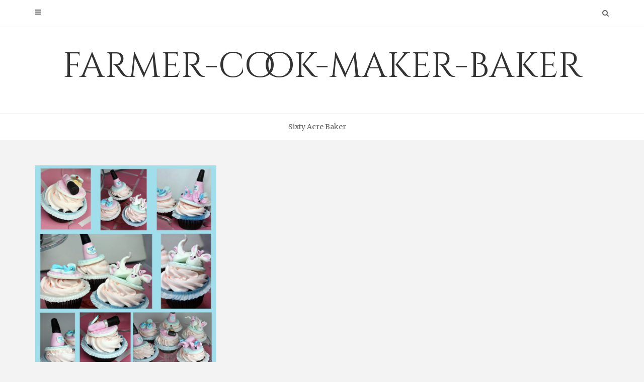

--- FILE ---
content_type: text/html; charset=UTF-8
request_url: https://www.sixtyacrebaker.com/tag/spa-party/
body_size: 8482
content:
<!DOCTYPE html>
<html lang="en-US">
<head>
   
<meta http-equiv="Content-Type" content="text/html; charset=UTF-8" />
<meta name="viewport" content="width=device-width, initial-scale=1.0, maximum-scale=1.2, user-scalable=yes" />

<title>spa party &#8211; farmer-cook-maker-baker</title>
<meta name='robots' content='max-image-preview:large' />
	<style>img:is([sizes="auto" i], [sizes^="auto," i]) { contain-intrinsic-size: 3000px 1500px }</style>
	<link rel='dns-prefetch' href='//assets.pinterest.com' />
<link rel='dns-prefetch' href='//fonts.googleapis.com' />
<link rel="alternate" type="application/rss+xml" title="farmer-cook-maker-baker &raquo; Feed" href="https://www.sixtyacrebaker.com/feed/" />
<link rel="alternate" type="application/rss+xml" title="farmer-cook-maker-baker &raquo; Comments Feed" href="https://www.sixtyacrebaker.com/comments/feed/" />
<link rel="alternate" type="application/rss+xml" title="farmer-cook-maker-baker &raquo; spa party Tag Feed" href="https://www.sixtyacrebaker.com/tag/spa-party/feed/" />
<script type="text/javascript">
/* <![CDATA[ */
window._wpemojiSettings = {"baseUrl":"https:\/\/s.w.org\/images\/core\/emoji\/16.0.1\/72x72\/","ext":".png","svgUrl":"https:\/\/s.w.org\/images\/core\/emoji\/16.0.1\/svg\/","svgExt":".svg","source":{"concatemoji":"https:\/\/www.sixtyacrebaker.com\/wp-includes\/js\/wp-emoji-release.min.js?ver=6.8.2"}};
/*! This file is auto-generated */
!function(s,n){var o,i,e;function c(e){try{var t={supportTests:e,timestamp:(new Date).valueOf()};sessionStorage.setItem(o,JSON.stringify(t))}catch(e){}}function p(e,t,n){e.clearRect(0,0,e.canvas.width,e.canvas.height),e.fillText(t,0,0);var t=new Uint32Array(e.getImageData(0,0,e.canvas.width,e.canvas.height).data),a=(e.clearRect(0,0,e.canvas.width,e.canvas.height),e.fillText(n,0,0),new Uint32Array(e.getImageData(0,0,e.canvas.width,e.canvas.height).data));return t.every(function(e,t){return e===a[t]})}function u(e,t){e.clearRect(0,0,e.canvas.width,e.canvas.height),e.fillText(t,0,0);for(var n=e.getImageData(16,16,1,1),a=0;a<n.data.length;a++)if(0!==n.data[a])return!1;return!0}function f(e,t,n,a){switch(t){case"flag":return n(e,"\ud83c\udff3\ufe0f\u200d\u26a7\ufe0f","\ud83c\udff3\ufe0f\u200b\u26a7\ufe0f")?!1:!n(e,"\ud83c\udde8\ud83c\uddf6","\ud83c\udde8\u200b\ud83c\uddf6")&&!n(e,"\ud83c\udff4\udb40\udc67\udb40\udc62\udb40\udc65\udb40\udc6e\udb40\udc67\udb40\udc7f","\ud83c\udff4\u200b\udb40\udc67\u200b\udb40\udc62\u200b\udb40\udc65\u200b\udb40\udc6e\u200b\udb40\udc67\u200b\udb40\udc7f");case"emoji":return!a(e,"\ud83e\udedf")}return!1}function g(e,t,n,a){var r="undefined"!=typeof WorkerGlobalScope&&self instanceof WorkerGlobalScope?new OffscreenCanvas(300,150):s.createElement("canvas"),o=r.getContext("2d",{willReadFrequently:!0}),i=(o.textBaseline="top",o.font="600 32px Arial",{});return e.forEach(function(e){i[e]=t(o,e,n,a)}),i}function t(e){var t=s.createElement("script");t.src=e,t.defer=!0,s.head.appendChild(t)}"undefined"!=typeof Promise&&(o="wpEmojiSettingsSupports",i=["flag","emoji"],n.supports={everything:!0,everythingExceptFlag:!0},e=new Promise(function(e){s.addEventListener("DOMContentLoaded",e,{once:!0})}),new Promise(function(t){var n=function(){try{var e=JSON.parse(sessionStorage.getItem(o));if("object"==typeof e&&"number"==typeof e.timestamp&&(new Date).valueOf()<e.timestamp+604800&&"object"==typeof e.supportTests)return e.supportTests}catch(e){}return null}();if(!n){if("undefined"!=typeof Worker&&"undefined"!=typeof OffscreenCanvas&&"undefined"!=typeof URL&&URL.createObjectURL&&"undefined"!=typeof Blob)try{var e="postMessage("+g.toString()+"("+[JSON.stringify(i),f.toString(),p.toString(),u.toString()].join(",")+"));",a=new Blob([e],{type:"text/javascript"}),r=new Worker(URL.createObjectURL(a),{name:"wpTestEmojiSupports"});return void(r.onmessage=function(e){c(n=e.data),r.terminate(),t(n)})}catch(e){}c(n=g(i,f,p,u))}t(n)}).then(function(e){for(var t in e)n.supports[t]=e[t],n.supports.everything=n.supports.everything&&n.supports[t],"flag"!==t&&(n.supports.everythingExceptFlag=n.supports.everythingExceptFlag&&n.supports[t]);n.supports.everythingExceptFlag=n.supports.everythingExceptFlag&&!n.supports.flag,n.DOMReady=!1,n.readyCallback=function(){n.DOMReady=!0}}).then(function(){return e}).then(function(){var e;n.supports.everything||(n.readyCallback(),(e=n.source||{}).concatemoji?t(e.concatemoji):e.wpemoji&&e.twemoji&&(t(e.twemoji),t(e.wpemoji)))}))}((window,document),window._wpemojiSettings);
/* ]]> */
</script>
<style id='wp-emoji-styles-inline-css' type='text/css'>

	img.wp-smiley, img.emoji {
		display: inline !important;
		border: none !important;
		box-shadow: none !important;
		height: 1em !important;
		width: 1em !important;
		margin: 0 0.07em !important;
		vertical-align: -0.1em !important;
		background: none !important;
		padding: 0 !important;
	}
</style>
<link rel='stylesheet' id='wp-block-library-css' href='https://www.sixtyacrebaker.com/wp-includes/css/dist/block-library/style.min.css?ver=6.8.2' type='text/css' media='all' />
<style id='classic-theme-styles-inline-css' type='text/css'>
/*! This file is auto-generated */
.wp-block-button__link{color:#fff;background-color:#32373c;border-radius:9999px;box-shadow:none;text-decoration:none;padding:calc(.667em + 2px) calc(1.333em + 2px);font-size:1.125em}.wp-block-file__button{background:#32373c;color:#fff;text-decoration:none}
</style>
<link rel='stylesheet' id='wpzoom-rcb-block-style-css-css' href='https://www.sixtyacrebaker.com/wp-content/plugins/recipe-card-blocks-by-wpzoom/dist/blocks.style.build.css?ver=3.4.13' type='text/css' media='all' />
<link rel='stylesheet' id='wpzoom-rcb-block-icon-fonts-css-css' href='https://www.sixtyacrebaker.com/wp-content/plugins/recipe-card-blocks-by-wpzoom/dist/assets/css/icon-fonts.build.css?ver=3.4.13' type='text/css' media='all' />
<style id='global-styles-inline-css' type='text/css'>
:root{--wp--preset--aspect-ratio--square: 1;--wp--preset--aspect-ratio--4-3: 4/3;--wp--preset--aspect-ratio--3-4: 3/4;--wp--preset--aspect-ratio--3-2: 3/2;--wp--preset--aspect-ratio--2-3: 2/3;--wp--preset--aspect-ratio--16-9: 16/9;--wp--preset--aspect-ratio--9-16: 9/16;--wp--preset--color--black: #000000;--wp--preset--color--cyan-bluish-gray: #abb8c3;--wp--preset--color--white: #ffffff;--wp--preset--color--pale-pink: #f78da7;--wp--preset--color--vivid-red: #cf2e2e;--wp--preset--color--luminous-vivid-orange: #ff6900;--wp--preset--color--luminous-vivid-amber: #fcb900;--wp--preset--color--light-green-cyan: #7bdcb5;--wp--preset--color--vivid-green-cyan: #00d084;--wp--preset--color--pale-cyan-blue: #8ed1fc;--wp--preset--color--vivid-cyan-blue: #0693e3;--wp--preset--color--vivid-purple: #9b51e0;--wp--preset--gradient--vivid-cyan-blue-to-vivid-purple: linear-gradient(135deg,rgba(6,147,227,1) 0%,rgb(155,81,224) 100%);--wp--preset--gradient--light-green-cyan-to-vivid-green-cyan: linear-gradient(135deg,rgb(122,220,180) 0%,rgb(0,208,130) 100%);--wp--preset--gradient--luminous-vivid-amber-to-luminous-vivid-orange: linear-gradient(135deg,rgba(252,185,0,1) 0%,rgba(255,105,0,1) 100%);--wp--preset--gradient--luminous-vivid-orange-to-vivid-red: linear-gradient(135deg,rgba(255,105,0,1) 0%,rgb(207,46,46) 100%);--wp--preset--gradient--very-light-gray-to-cyan-bluish-gray: linear-gradient(135deg,rgb(238,238,238) 0%,rgb(169,184,195) 100%);--wp--preset--gradient--cool-to-warm-spectrum: linear-gradient(135deg,rgb(74,234,220) 0%,rgb(151,120,209) 20%,rgb(207,42,186) 40%,rgb(238,44,130) 60%,rgb(251,105,98) 80%,rgb(254,248,76) 100%);--wp--preset--gradient--blush-light-purple: linear-gradient(135deg,rgb(255,206,236) 0%,rgb(152,150,240) 100%);--wp--preset--gradient--blush-bordeaux: linear-gradient(135deg,rgb(254,205,165) 0%,rgb(254,45,45) 50%,rgb(107,0,62) 100%);--wp--preset--gradient--luminous-dusk: linear-gradient(135deg,rgb(255,203,112) 0%,rgb(199,81,192) 50%,rgb(65,88,208) 100%);--wp--preset--gradient--pale-ocean: linear-gradient(135deg,rgb(255,245,203) 0%,rgb(182,227,212) 50%,rgb(51,167,181) 100%);--wp--preset--gradient--electric-grass: linear-gradient(135deg,rgb(202,248,128) 0%,rgb(113,206,126) 100%);--wp--preset--gradient--midnight: linear-gradient(135deg,rgb(2,3,129) 0%,rgb(40,116,252) 100%);--wp--preset--font-size--small: 13px;--wp--preset--font-size--medium: 20px;--wp--preset--font-size--large: 36px;--wp--preset--font-size--x-large: 42px;--wp--preset--spacing--20: 0.44rem;--wp--preset--spacing--30: 0.67rem;--wp--preset--spacing--40: 1rem;--wp--preset--spacing--50: 1.5rem;--wp--preset--spacing--60: 2.25rem;--wp--preset--spacing--70: 3.38rem;--wp--preset--spacing--80: 5.06rem;--wp--preset--shadow--natural: 6px 6px 9px rgba(0, 0, 0, 0.2);--wp--preset--shadow--deep: 12px 12px 50px rgba(0, 0, 0, 0.4);--wp--preset--shadow--sharp: 6px 6px 0px rgba(0, 0, 0, 0.2);--wp--preset--shadow--outlined: 6px 6px 0px -3px rgba(255, 255, 255, 1), 6px 6px rgba(0, 0, 0, 1);--wp--preset--shadow--crisp: 6px 6px 0px rgba(0, 0, 0, 1);}:where(.is-layout-flex){gap: 0.5em;}:where(.is-layout-grid){gap: 0.5em;}body .is-layout-flex{display: flex;}.is-layout-flex{flex-wrap: wrap;align-items: center;}.is-layout-flex > :is(*, div){margin: 0;}body .is-layout-grid{display: grid;}.is-layout-grid > :is(*, div){margin: 0;}:where(.wp-block-columns.is-layout-flex){gap: 2em;}:where(.wp-block-columns.is-layout-grid){gap: 2em;}:where(.wp-block-post-template.is-layout-flex){gap: 1.25em;}:where(.wp-block-post-template.is-layout-grid){gap: 1.25em;}.has-black-color{color: var(--wp--preset--color--black) !important;}.has-cyan-bluish-gray-color{color: var(--wp--preset--color--cyan-bluish-gray) !important;}.has-white-color{color: var(--wp--preset--color--white) !important;}.has-pale-pink-color{color: var(--wp--preset--color--pale-pink) !important;}.has-vivid-red-color{color: var(--wp--preset--color--vivid-red) !important;}.has-luminous-vivid-orange-color{color: var(--wp--preset--color--luminous-vivid-orange) !important;}.has-luminous-vivid-amber-color{color: var(--wp--preset--color--luminous-vivid-amber) !important;}.has-light-green-cyan-color{color: var(--wp--preset--color--light-green-cyan) !important;}.has-vivid-green-cyan-color{color: var(--wp--preset--color--vivid-green-cyan) !important;}.has-pale-cyan-blue-color{color: var(--wp--preset--color--pale-cyan-blue) !important;}.has-vivid-cyan-blue-color{color: var(--wp--preset--color--vivid-cyan-blue) !important;}.has-vivid-purple-color{color: var(--wp--preset--color--vivid-purple) !important;}.has-black-background-color{background-color: var(--wp--preset--color--black) !important;}.has-cyan-bluish-gray-background-color{background-color: var(--wp--preset--color--cyan-bluish-gray) !important;}.has-white-background-color{background-color: var(--wp--preset--color--white) !important;}.has-pale-pink-background-color{background-color: var(--wp--preset--color--pale-pink) !important;}.has-vivid-red-background-color{background-color: var(--wp--preset--color--vivid-red) !important;}.has-luminous-vivid-orange-background-color{background-color: var(--wp--preset--color--luminous-vivid-orange) !important;}.has-luminous-vivid-amber-background-color{background-color: var(--wp--preset--color--luminous-vivid-amber) !important;}.has-light-green-cyan-background-color{background-color: var(--wp--preset--color--light-green-cyan) !important;}.has-vivid-green-cyan-background-color{background-color: var(--wp--preset--color--vivid-green-cyan) !important;}.has-pale-cyan-blue-background-color{background-color: var(--wp--preset--color--pale-cyan-blue) !important;}.has-vivid-cyan-blue-background-color{background-color: var(--wp--preset--color--vivid-cyan-blue) !important;}.has-vivid-purple-background-color{background-color: var(--wp--preset--color--vivid-purple) !important;}.has-black-border-color{border-color: var(--wp--preset--color--black) !important;}.has-cyan-bluish-gray-border-color{border-color: var(--wp--preset--color--cyan-bluish-gray) !important;}.has-white-border-color{border-color: var(--wp--preset--color--white) !important;}.has-pale-pink-border-color{border-color: var(--wp--preset--color--pale-pink) !important;}.has-vivid-red-border-color{border-color: var(--wp--preset--color--vivid-red) !important;}.has-luminous-vivid-orange-border-color{border-color: var(--wp--preset--color--luminous-vivid-orange) !important;}.has-luminous-vivid-amber-border-color{border-color: var(--wp--preset--color--luminous-vivid-amber) !important;}.has-light-green-cyan-border-color{border-color: var(--wp--preset--color--light-green-cyan) !important;}.has-vivid-green-cyan-border-color{border-color: var(--wp--preset--color--vivid-green-cyan) !important;}.has-pale-cyan-blue-border-color{border-color: var(--wp--preset--color--pale-cyan-blue) !important;}.has-vivid-cyan-blue-border-color{border-color: var(--wp--preset--color--vivid-cyan-blue) !important;}.has-vivid-purple-border-color{border-color: var(--wp--preset--color--vivid-purple) !important;}.has-vivid-cyan-blue-to-vivid-purple-gradient-background{background: var(--wp--preset--gradient--vivid-cyan-blue-to-vivid-purple) !important;}.has-light-green-cyan-to-vivid-green-cyan-gradient-background{background: var(--wp--preset--gradient--light-green-cyan-to-vivid-green-cyan) !important;}.has-luminous-vivid-amber-to-luminous-vivid-orange-gradient-background{background: var(--wp--preset--gradient--luminous-vivid-amber-to-luminous-vivid-orange) !important;}.has-luminous-vivid-orange-to-vivid-red-gradient-background{background: var(--wp--preset--gradient--luminous-vivid-orange-to-vivid-red) !important;}.has-very-light-gray-to-cyan-bluish-gray-gradient-background{background: var(--wp--preset--gradient--very-light-gray-to-cyan-bluish-gray) !important;}.has-cool-to-warm-spectrum-gradient-background{background: var(--wp--preset--gradient--cool-to-warm-spectrum) !important;}.has-blush-light-purple-gradient-background{background: var(--wp--preset--gradient--blush-light-purple) !important;}.has-blush-bordeaux-gradient-background{background: var(--wp--preset--gradient--blush-bordeaux) !important;}.has-luminous-dusk-gradient-background{background: var(--wp--preset--gradient--luminous-dusk) !important;}.has-pale-ocean-gradient-background{background: var(--wp--preset--gradient--pale-ocean) !important;}.has-electric-grass-gradient-background{background: var(--wp--preset--gradient--electric-grass) !important;}.has-midnight-gradient-background{background: var(--wp--preset--gradient--midnight) !important;}.has-small-font-size{font-size: var(--wp--preset--font-size--small) !important;}.has-medium-font-size{font-size: var(--wp--preset--font-size--medium) !important;}.has-large-font-size{font-size: var(--wp--preset--font-size--large) !important;}.has-x-large-font-size{font-size: var(--wp--preset--font-size--x-large) !important;}
:where(.wp-block-post-template.is-layout-flex){gap: 1.25em;}:where(.wp-block-post-template.is-layout-grid){gap: 1.25em;}
:where(.wp-block-columns.is-layout-flex){gap: 2em;}:where(.wp-block-columns.is-layout-grid){gap: 2em;}
:root :where(.wp-block-pullquote){font-size: 1.5em;line-height: 1.6;}
</style>
<link rel='stylesheet' id='avventura-ek-skillbar-css' href='https://www.sixtyacrebaker.com/wp-content/plugins/avventura-essential-kit/assets/css/skillbar.css' type='text/css' media='all' />
<link rel='stylesheet' id='avventura-ek-style-css' href='https://www.sixtyacrebaker.com/wp-content/plugins/avventura-essential-kit/assets/css/style.css' type='text/css' media='all' />
<link rel='stylesheet' id='chatbox_manager_style-css' href='https://www.sixtyacrebaker.com/wp-content/plugins/wa-chatbox-manager/assets/css/style.css' type='text/css' media='all' />
<link rel='stylesheet' id='wip_woocarousel_lite_slick.css-css' href='https://www.sixtyacrebaker.com/wp-content/plugins/wip-woocarousel-lite/assets/css/slick.css' type='text/css' media='all' />
<link rel='stylesheet' id='wip_woocarousel_lite_style.css-css' href='https://www.sixtyacrebaker.com/wp-content/plugins/wip-woocarousel-lite/assets/css/woocarousel.css' type='text/css' media='all' />
<link rel='stylesheet' id='wp-components-css' href='https://www.sixtyacrebaker.com/wp-includes/css/dist/components/style.min.css?ver=6.8.2' type='text/css' media='all' />
<link rel='stylesheet' id='godaddy-styles-css' href='https://www.sixtyacrebaker.com/wp-content/mu-plugins/vendor/wpex/godaddy-launch/includes/Dependencies/GoDaddy/Styles/build/latest.css?ver=2.0.2' type='text/css' media='all' />
<link rel='stylesheet' id='avventura-style-css' href='https://www.sixtyacrebaker.com/wp-content/themes/avventura/style.css?ver=6.8.2' type='text/css' media='all' />
<link rel='stylesheet' id='dashicons-css' href='https://www.sixtyacrebaker.com/wp-includes/css/dashicons.min.css?ver=6.8.2' type='text/css' media='all' />
<link rel='stylesheet' id='google-fonts-css' href='https://fonts.googleapis.com/css?family=Merriweather%3A300%2C300italic%2C400%2C400italic%2C700%2C700italic%2C900%2C900italic%7CCinzel+Decorative%3A400%2C700%2C900%7CPlayfair+Display%3A400%2C400italic%2C700%2C700italic%2C900%2C900italic&#038;subset=latin%2Clatin-ext&#038;ver=1.0.0' type='text/css' media='all' />
<link rel='stylesheet' id='bootstrap-css' href='https://www.sixtyacrebaker.com/wp-content/themes/avventura/assets/css/bootstrap.css?ver=3.3.7' type='text/css' media='all' />
<link rel='stylesheet' id='font-awesome-css' href='https://www.sixtyacrebaker.com/wp-content/themes/avventura/assets/css/font-awesome.css?ver=4.7.0' type='text/css' media='all' />
<link rel='stylesheet' id='prettyPhoto-css' href='https://www.sixtyacrebaker.com/wp-content/themes/avventura/assets/css/prettyPhoto.css?ver=3.1.4' type='text/css' media='all' />
<link rel='stylesheet' id='slick-css' href='https://www.sixtyacrebaker.com/wp-content/themes/avventura/assets/css/slick.css?ver=1.8.0' type='text/css' media='all' />
<link rel='stylesheet' id='avventura-template-css' href='https://www.sixtyacrebaker.com/wp-content/themes/avventura/assets/css/avventura-template.css?ver=1.0.0' type='text/css' media='all' />
<style id='avventura-template-inline-css' type='text/css'>

				::selection {
					background-color: #cebab1;}
				::-moz-selection {
					background-color: #cebab1;}
				#sidebar .tagcloud a, 
				#footer_widgets .tagcloud a {
					background-color: #cebab1;}
				span.button,
				.post-article span.button,
				.wpcf7-form input[type=submit] ,
				.contact-form input[type=submit] ,
				.searchform input[type=submit] ,
				.comment-form input[type=submit] {
					border-color: #cebab1;}
				span.button,
				.post-article span.button,
				.wpcf7-form input[type=submit] ,
				.contact-form input[type=submit] ,
				.searchform input[type=submit] ,
				.comment-form input[type=submit] {
					color: #cebab1;}
				#back-to-top span.open,
				#back-to-top span:hover,
				.post-container .link a:hover,
				.post-container .quote:hover,
				.post .pin-container,
				#sidebar .tagcloud a:hover, 
				#footer_widgets .tagcloud a:hover,
				.social-buttons a:hover,
				.wp-pagenavi a:hover, 
				.avventura-pagination span,
				.avventura-pagination a span:hover,
				.wp-pagenavi span.current,
				.post-article .wp-pagenavi a:hover,
				.slick-slideshow .slick-arrow:hover ,
				.slick-slideshow .slick-arrow:active ,
				.slick-slideshow .slick-arrow:focus,
				.skills .filter li:hover,
				.skills .filter li.active,
				.auth-cover {
					background-color: #c6b4a9;}
				span.button:hover ,
				.post-article span.button:hover,
				.wpcf7-form input[type=submit]:hover ,
				.contact-form input[type=submit]:hover ,
				.searchform input[type=submit]:hover ,
				.comment-form input[type=submit]:hover {
					border-color: #c6b4a9;}
				a:hover ,
				a:active ,
				a:focus,
				span.button:hover ,
				.title a span:hover,
				.post-article span.button:hover,
				.post-article a span.nobutton:hover,
				#logo a:hover,
				nav#mainmenu ul li a:hover,
				nav#mainmenu li:hover > a,
				nav#mainmenu ul li.current-menu-item > a, 
				nav#mainmenu ul li.current_page_item > a, 
				nav#mainmenu ul li.current-menu-parent > a, 
				nav#mainmenu ul li.current_page_ancestor > a, 
				nav#mainmenu ul li.current-menu-ancestor > a,
				nav#mobilemenu ul li a:hover,
				nav#mobilemenu li:hover > a,
				nav#mobilemenu ul li a:hover,
				nav#mobilemenu li:hover > a,
				nav#mobilemenu ul li.current-menu-item > a, 
				nav#mobilemenu ul li.current_page_item > a, 
				nav#mobilemenu ul li.current-menu-parent > a, 
				nav#mobilemenu ul li.current_page_ancestor > a, 
				nav#mobilemenu ul li.current-menu-ancestor > a,
				.post-article a:hover,
				.post-article a:active,
				.post-article a:focus ,
				.sidebar-area a:hover,
				.sidebar-area a:active,
				.sidebar-area a:focus ,
				#scroll-sidebar a:hover,
				#scroll-sidebar a:active,
				#scroll-sidebar a:focus ,
				#footer a:hover,
				#footer a:active,
				#footer a:focus ,
				#footer_widgets a:hover,
				#footer_widgets a:active,
				#footer_widgets a:focus,
				.wpcf7-form input[type=submit]:hover ,
				.contact-form input[type=submit]:hover ,
				.searchform input[type=submit]:hover ,
				.comment-form input[type=submit]:hover,
				#footer_widgets ul.widget-category li:hover,
				#footer_widgets ul.widget-category li a:hover,
				#header-wrapper #header i:hover,
				.filterable-grid h4.title a:hover,
				.tabs li a:hover, 
				.tabs li.ui-tabs-active a, 
				.tabs li.ui-state-active a,
				.toggle_container h5.element:hover,
				.toggle_container h5.inactive,
				.toggle_container h5.inactive:hover,
				nav#widgetmenu li a:hover,
				nav#widgetmenu li:hover > a ,
				nav#widgetmenu li.current-menu-item > a, 
				nav#widgetmenu li.current-menu-ancestor > a { 
					color: #c6b4a9;}
</style>
<link rel='stylesheet' id='avventura-woocommerce-css' href='https://www.sixtyacrebaker.com/wp-content/themes/avventura/assets/css/avventura-woocommerce.css?ver=1.0.0' type='text/css' media='all' />
<style id='avventura-woocommerce-inline-css' type='text/css'>

				.header-cart a span,
				.woocommerce .widget_price_filter .ui-slider .ui-slider-range,
				.woocommerce .widget_price_filter .ui-slider .ui-slider-handle {
					background-color: #cebab1;}
				.woocommerce-product-search input[type=submit],
				.woocommerce #respond input#submit.alt, 
				.woocommerce a.button.alt, 
				.woocommerce button.button.alt, 
				.woocommerce input.button.alt,
				.woocommerce a.button,
				.woocommerce #respond input#submit, 
				.woocommerce button.button, 
				.woocommerce input.button,
				.woocommerce input.button#place_order,
				.woocommerce .wc-proceed-to-checkout input {
					border-color: #cebab1;}
				.woocommerce-product-search input[type=submit],
				.woocommerce #respond input#submit.alt, 
				.woocommerce a.button.alt, 
				.woocommerce button.button.alt, 
				.woocommerce input.button.alt,
				.woocommerce a.button,
				.woocommerce #respond input#submit, 
				.woocommerce button.button, 
				.woocommerce input.button,
				.woocommerce input.button#place_order,
				.woocommerce .wc-proceed-to-checkout input,
				#header-wrapper.light #header .header-cart-widget .buttons a.button {
					color: #cebab1;}
				.woocommerce nav.woocommerce-pagination ul li span.current,
				.woocommerce nav.woocommerce-pagination ul li a:focus, 
				.woocommerce nav.woocommerce-pagination ul li a:hover {
					background-color: #c6b4a9;}
				.woocommerce-product-search input[type=submit]:hover,
				.woocommerce #respond input#submit.alt:hover, 
				.woocommerce a.button.alt:hover, 
				.woocommerce button.button.alt:hover, 
				.woocommerce input.button.alt:hover,
				.woocommerce a.button:hover,
				.woocommerce a.add_to_cart_button:hover,
				.woocommerce .woocommerce-message a.button:hover ,
				.woocommerce #respond input#submit:hover, 
				.woocommerce a.button:hover, 
				.woocommerce button.button:hover, 
				.woocommerce input.button:hover,
				.woocommerce .wc-proceed-to-checkout input:hover,
				#header-wrapper.light #header .header-cart-widget .buttons a.button:hover ,
				#header-wrapper.dark #header .header-cart-widget .buttons a.button:hover {
					border-color: #c6b4a9;}
				.woocommerce-product-search input[type=submit]:hover,
				.woocommerce-account .woocommerce-MyAccount-navigation ul li.is-active,
				.woocommerce-account .woocommerce-MyAccount-navigation ul li a:hover,
				.woocommerce-account .woocommerce-MyAccount-navigation ul li.is-active a,
				.woocommerce .star-rating:before,
				.star-rating span,
				.woocommerce p.stars,
				.woocommerce p.stars a,
				.woocommerce p.stars:hover a,
				.woocommerce div.product .woocommerce-tabs ul.tabs li.active ,
				.woocommerce div.product .woocommerce-tabs ul.tabs li a:hover,
				.woocommerce #respond input#submit.alt:hover, 
				.woocommerce a.button.alt:hover, 
				.woocommerce button.button.alt:hover, 
				.woocommerce input.button.alt:hover,
				.woocommerce a.button:hover,
				.woocommerce a.add_to_cart_button:hover,
				.woocommerce .woocommerce-message a.button:hover ,
				.woocommerce #respond input#submit:hover, 
				.woocommerce a.button:hover, 
				.woocommerce button.button:hover, 
				.woocommerce input.button:hover,
				.woocommerce .wc-proceed-to-checkout input:hover,
				body.archive.woocommerce .product-category h3:hover,
				body.archive.woocommerce .product-category h3:active,
				body.archive.woocommerce .product-category h3:focus,
				#header-wrapper.light #header .header-cart-widget a:hover,
				#header-wrapper.light #header .header-cart-widget .buttons a:hover,
				#header-wrapper.dark #header .header-cart-widget a:hover,
				#header-wrapper.dark #header .header-cart-widget .buttons a:hover { 
					color: #c6b4a9;}
</style>
<script type="text/javascript" src="https://www.sixtyacrebaker.com/wp-includes/js/jquery/jquery.min.js?ver=3.7.1" id="jquery-core-js"></script>
<script type="text/javascript" src="https://www.sixtyacrebaker.com/wp-includes/js/jquery/jquery-migrate.min.js?ver=3.4.1" id="jquery-migrate-js"></script>
<!--[if IE 8]>
<script type="text/javascript" src="https://www.sixtyacrebaker.com/wp-content/themes/avventura/assets/scripts/html5shiv.js?ver=3.7.3" id="avventura-html5shiv-js"></script>
<![endif]-->
<!--[if IE 8]>
<script type="text/javascript" src="https://www.sixtyacrebaker.com/wp-content/themes/avventura/assets/scripts/selectivizr.js?ver=1.0.3b" id="avventura-selectivizr-js"></script>
<![endif]-->
<link rel="https://api.w.org/" href="https://www.sixtyacrebaker.com/wp-json/" /><link rel="alternate" title="JSON" type="application/json" href="https://www.sixtyacrebaker.com/wp-json/wp/v2/tags/485" /><link rel="EditURI" type="application/rsd+xml" title="RSD" href="https://www.sixtyacrebaker.com/xmlrpc.php?rsd" />
<meta name="generator" content="WordPress 6.8.2" />
<style type="text/css">
			.wpsdc-drop-cap {
				float : left;				
				padding : 0.25em 0.05em 0.25em 0;				
				font-size : 5em;
				line-height : 0.4em;}
		</style><link rel="icon" href="https://www.sixtyacrebaker.com/wp-content/uploads/2019/01/cropped-siteicon-1-32x32.png" sizes="32x32" />
<link rel="icon" href="https://www.sixtyacrebaker.com/wp-content/uploads/2019/01/cropped-siteicon-1-192x192.png" sizes="192x192" />
<link rel="apple-touch-icon" href="https://www.sixtyacrebaker.com/wp-content/uploads/2019/01/cropped-siteicon-1-180x180.png" />
<meta name="msapplication-TileImage" content="https://www.sixtyacrebaker.com/wp-content/uploads/2019/01/cropped-siteicon-1-270x270.png" />

</head>

<body class="archive tag tag-spa-party tag-485 wp-theme-avventura">


        <div id="sidebar-wrapper">
            
            <div id="scroll-sidebar" class="clearfix">
				
                <div class="mobile-navigation"><i class="fa fa-times open"></i></div>	
				
                <div class="mobilemenu-box">
					<nav id="mobilemenu"><false class="menu"><ul>
<li class="page_item page-item-1733"><a href="https://www.sixtyacrebaker.com/sixty-acre-baker/">Sixty Acre Baker</a></li>
</ul></false>
</nav> 
				</div>
                
                    
		<div class="sidebar-area">
                    
		<div id="block-17" class="post-article  widget_block">
<blockquote class="wp-block-quote is-layout-flow wp-block-quote-is-layout-flow">
<p></p>
</blockquote>
</div><div id="block-16" class="post-article  widget_block widget_text">
<p></p>
</div>                        
		</div>
            
	                
            </div>
        
        </div>
        
        
<div id="overlay-body"></div>
<div id="wrapper">
				
	<header id="header-wrapper" class="light" >
	
		<div id="header">
                        
			<div class="container">
                        
				<div class="row">
                                    
					<div class="col-md-12" >

						<div class="mobile-navigation"><i class="fa fa-bars"></i></div>
                    
						
		<div class="header-search"> 
			<div class="search-form">
    <form role="search" method="get" id="header-searchform" action="https://www.sixtyacrebaker.com/">
		<input type="text" placeholder="Type here &amp; click enter." name="s" id="header-s" autocomplete="off" />
    </form>
    <i class="fa fa-times searchform-close-button"></i>

</div>
			<i class="fa fa-search" aria-hidden="true"></i>
		</div>
            
		<div class="clear"></div>

                    
					</div>
            
				</div>
                            
			</div>
                                    
		</div>

        <div id="logo-wrapper">
    
            <div class="container">
                                
                <div class="row">
                                            
                    <div class="col-md-12" >
                                                
                        <div id="logo">
                        
                            <a href="https://www.sixtyacrebaker.com/" title="farmer-cook-maker-baker">farmer-cook-maker-baker<span></span></a>                    
                        </div>
                                            
                    </div>
                                        
                </div>
                                    
            </div>
        
        </div>
        
        <div id="menu-wrapper">
    
            <div class="container">
                                
                <div class="row">
                                            
                    <div class="col-md-12">
        
                        <nav id="mainmenu" >
                        
                            <false class="menu"><ul>
<li class="page_item page-item-1733"><a href="https://www.sixtyacrebaker.com/sixty-acre-baker/">Sixty Acre Baker</a></li>
</ul></false>
                                                
                        </nav> 
                        
                    </div>
                                            
                </div>
                                        
			</div>
                                    
		</div>
        
	</header><div class="container">
	
    
        <div class="row masonry" id="masonry">
                
			           
                <div id="post-585" class="post-585 post type-post status-publish format-standard has-post-thumbnail hentry category-sweets-and-preserves tag-bunny-slippers tag-celebrate tag-fashion tag-fondant tag-fun-toppers tag-pastel tag-spa-party post-container masonry-item col-md-4">
            
                    			
		<div class="pin-container ">
					
			<img width="534" height="600" src="https://www.sixtyacrebaker.com/wp-content/uploads/2014/10/spa-party.jpg" class="attachment-avventura_blog_thumbnail size-avventura_blog_thumbnail wp-post-image" alt="" decoding="async" srcset="https://www.sixtyacrebaker.com/wp-content/uploads/2014/10/spa-party.jpg 890w, https://www.sixtyacrebaker.com/wp-content/uploads/2014/10/spa-party-267x300.jpg 267w, https://www.sixtyacrebaker.com/wp-content/uploads/2014/10/spa-party-768x863.jpg 768w" sizes="(max-width: 534px) 100vw, 534px" /><span class="post-icon dashicons dashicons-edit"></span>                    
		</div>
			
	    
        <div class="post-article">
        
            <span class="entry-category"><a href="https://www.sixtyacrebaker.com/category/sweets-and-preserves/" rel="category tag">SWEETS &amp; PRESERVES</a></span><h3 class="title page-title"><a href="https://www.sixtyacrebaker.com/2011/02/spa-party-cupcakes/"><span>Spa Party Cupcakes</span></a></h3><span class="entry-date">On February 17, 2011 by <a href="https://www.sixtyacrebaker.com/author/sixtyacrebaker/" title="Posts by sixtyacrebaker" rel="author">sixtyacrebaker</a></span>
<p class="has-drop-cap"><span class="dropcap">M</span>y niece Julia turns 12 this month. She asked if I would make cupcakes with lots of fondant <em>apparently, she loves it</em>, in a spa-sleepover theme. She chose blue and pink as her colors.<br>I made the fondant toppers the day before baking the cupcakes, and let them sit at room temperature overnight. So the &#8220;trinkets&#8221; would stand out nicely, I made a circular piece to use as a base. Coupled with the mounds of frosting, these were truly fit for a girl&#8217;s night in.</p>



<p>&lt;strong&lt;*note, i used duff goldman black fondant and it worked well&#8211;i liked the texture a lot. it is important to warm it in the microwave a bit before working with it. i didn&#8217;t use dg white, as it is &#8220;buttercream&#8221; flavored, not the flavor my niece loves. for the white and colored pieces i used satin ice brand tinted with gel food color.<br>I am not compensated for endorsing or mentioning either brand.</p>
        
        </div>

	            
                </div>
        
			                
        </div>
		

</div>    <footer id="footer">
    
    	
			<div id="footer_widgets">
				
                <div class="container sidebar-area">
                
                    <div class="row">
                    
                        <div id="text-2" class="col-md-3 widget_text"><div class="widget-box">			<div class="textwidget"></div>
		</div></div><div id="block-13" class="col-md-3 widget_block widget_media_image"><div class="widget-box"><div class="wp-block-image">
<figure class="aligncenter size-full"><img loading="lazy" decoding="async" width="2200" height="1100" src="https://www.sixtyacrebaker.com/wp-content/uploads/2014/10/cropped-SAB-logo.jpg" alt="" class="wp-image-857" style="aspect-ratio:16/9;object-fit:cover" srcset="https://www.sixtyacrebaker.com/wp-content/uploads/2014/10/cropped-SAB-logo.jpg 2200w, https://www.sixtyacrebaker.com/wp-content/uploads/2014/10/cropped-SAB-logo-1568x784.jpg 1568w" sizes="auto, (max-width: 2200px) 100vw, 2200px" /></figure></div></div></div><div id="block-8" class="col-md-3 widget_block"><div class="widget-box">
<div class="wp-block-group is-nowrap is-layout-flex wp-container-core-group-is-layout-ad2f72ca wp-block-group-is-layout-flex"></div>
</div></div>                                                    
                    </div>
                    
                </div>
				
			</div>

        
        <div class="container">
    
             <div class="row copyright" >
                
                <div class="col-md-12" >

                    <p>
                                
                    	@sixtyacrebaker farmer-cook-maker-baker 2024 
                            
                    </p>

                    <div class="social-buttons"><a href="http://@vicarious_ranch" target="_blank" title="instagram" button-title="Instagram" class="social"> <i class="fa fa-instagram"></i>  </a> </div>                    
                </div>
            
            </div>
            
        </div>
    
    </footer>

</div>

<div id="back-to-top"><span class="dashicons dashicons-arrow-up-alt"></span></div><script type="speculationrules">
{"prefetch":[{"source":"document","where":{"and":[{"href_matches":"\/*"},{"not":{"href_matches":["\/wp-*.php","\/wp-admin\/*","\/wp-content\/uploads\/*","\/wp-content\/*","\/wp-content\/plugins\/*","\/wp-content\/themes\/avventura\/*","\/*\\?(.+)"]}},{"not":{"selector_matches":"a[rel~=\"nofollow\"]"}},{"not":{"selector_matches":".no-prefetch, .no-prefetch a"}}]},"eagerness":"conservative"}]}
</script>
<style id='core-block-supports-inline-css' type='text/css'>
.wp-container-core-group-is-layout-ad2f72ca{flex-wrap:nowrap;}
</style>
<script type="text/javascript" id="wpzoom-rcb-block-script-js-extra">
/* <![CDATA[ */
var wpzoomRecipeCard = {"restURL":"https:\/\/www.sixtyacrebaker.com\/wp-json\/","siteURL":"https:\/\/www.sixtyacrebaker.com","pluginURL":"https:\/\/www.sixtyacrebaker.com\/wp-content\/plugins\/recipe-card-blocks-by-wpzoom\/","storeURL":"https:\/\/recipecard.io\/","homeURL":"https:\/\/www.sixtyacrebaker.com\/","permalinks":"\/%year%\/%monthnum%\/%postname%\/","ajax_url":"https:\/\/www.sixtyacrebaker.com\/wp-admin\/admin-ajax.php","nonce":"4b57f27a9e","api_nonce":"ea3c091258"};
/* ]]> */
</script>
<script type="text/javascript" src="https://www.sixtyacrebaker.com/wp-content/plugins/recipe-card-blocks-by-wpzoom/dist/assets/js/script.js?ver=3.4.13" id="wpzoom-rcb-block-script-js"></script>
<script type="text/javascript" src="https://assets.pinterest.com/js/pinit.js?ver=6.8.2" id="wpzoom-rcb-block-pinit-js"></script>
<script type="text/javascript" src="https://www.sixtyacrebaker.com/wp-includes/js/jquery/ui/core.min.js?ver=1.13.3" id="jquery-ui-core-js"></script>
<script type="text/javascript" src="https://www.sixtyacrebaker.com/wp-includes/js/jquery/ui/tabs.min.js?ver=1.13.3" id="jquery-ui-tabs-js"></script>
<script type="text/javascript" src="https://www.sixtyacrebaker.com/wp-content/plugins/avventura-essential-kit/assets/js/avventura-ek-jquery.js?ver=6.8.2" id="avventura-ek-jquery-js"></script>
<script type="text/javascript" src="https://www.sixtyacrebaker.com/wp-content/plugins/wip-woocarousel-lite/assets/js/jquery.slick.min.js?ver=6.8.2" id="wip_woocarousel_lite_jquery.slick.min-js"></script>
<script type="text/javascript" src="https://www.sixtyacrebaker.com/wp-content/plugins/wip-woocarousel-lite/assets/js/woocarousel.js?ver=6.8.2" id="wip_woocarousel_lite_woocarousel-js"></script>
<script type="text/javascript" src="https://www.sixtyacrebaker.com/wp-includes/js/imagesloaded.min.js?ver=5.0.0" id="imagesloaded-js"></script>
<script type="text/javascript" src="https://www.sixtyacrebaker.com/wp-includes/js/masonry.min.js?ver=4.2.2" id="masonry-js"></script>
<script type="text/javascript" src="https://www.sixtyacrebaker.com/wp-content/themes/avventura/assets/js/jquery.easing.js?ver=1.3" id="jquery-easing-js"></script>
<script type="text/javascript" src="https://www.sixtyacrebaker.com/wp-content/themes/avventura/assets/js/imagesloaded.js?ver=1.1.0" id="imagesLoaded-js"></script>
<script type="text/javascript" src="https://www.sixtyacrebaker.com/wp-content/themes/avventura/assets/js/jquery.nicescroll.js?ver=3.7.6" id="jquery-nicescroll-js"></script>
<script type="text/javascript" src="https://www.sixtyacrebaker.com/wp-content/themes/avventura/assets/js/prettyPhoto.js?ver=3.1.4" id="prettyPhoto-js"></script>
<script type="text/javascript" src="https://www.sixtyacrebaker.com/wp-content/themes/avventura/assets/js/slick.js?ver=1.8.0" id="slick-js"></script>
<script type="text/javascript" src="https://www.sixtyacrebaker.com/wp-content/themes/avventura/assets/js/jquery.touchSwipe.js?ver=1.6.18" id="jquery-touchSwipe-js"></script>
<script type="text/javascript" src="https://www.sixtyacrebaker.com/wp-content/themes/avventura/assets/js/avventura-template.js?ver=1.0.0" id="avventura-template-js"></script>
   

</body>

</html>

--- FILE ---
content_type: text/css
request_url: https://www.sixtyacrebaker.com/wp-content/plugins/wa-chatbox-manager/assets/css/style.css
body_size: 1283
content:
@font-face {
  font-family: 'Chatbox Manager Font';
  src:  url('../fonts/chatbox-manager-font.eot?wpj3fn');
  src:  url('../fonts/chatbox-manager-font.eot?wpj3fn#iefix') format('embedded-opentype'),
    url('../fonts/chatbox-manager-font.ttf?wpj3fn') format('truetype'),
    url('../fonts/chatbox-manager-font.woff?wpj3fn') format('woff'),
    url('../fonts/chatbox-manager-font.svg?wpj3fn#icomoon') format('svg');
  font-weight: normal;
  font-style: normal;
  font-display: block;
}

[class^="wa-"],
[class*=" wa-"] ,
[class^="wa-"] span,
[class*=" wa-"] span {
  font-family: 'Chatbox Manager Font' !important;
  speak: none;
  font-style: normal;
  font-weight: normal;
  font-variant: normal;
  text-transform: none;
  line-height: 1;
  -webkit-font-smoothing: antialiased;
  -moz-osx-font-smoothing: grayscale;
}

.clearfix { 
	clear:both;
}

/* Chatbox wrapper position */

a.chatbox-wrapper {
	position:relative;
	display:block;
	text-decoration: none !important;
	font-size:50px !important;
    border: none !important;
    box-shadow: none !important;
    outline: none !important;
}

a.chatbox-wrapper.no-icon {
	display:inline-block;
	margin:auto;
}

a.chatbox-wrapper ,
a.chatbox-wrapper span,
a.chatbox-wrapper span.chatbox-tooltip {
	font-size:inherit;
	line-height:50px;
}

a.chatbox-wrapper .wa-icon + span.chatbox-tooltip { 
    font-family: inherit;
	font-size:20px;
	float:right;
    text-transform: none;	
	color:inherit	
}

a.chatbox-wrapper.no-icon span.chatbox-tooltip {
	text-align:center;
	display:block; 
	color:inherit	
}

/* Inline chatbox */

.inline-chatbox {
	display:block;
	text-align:center;
	width:100%;
	max-width:100% !important
}

.inline-chatbox a.chatbox-wrapper {
	display:inline-block;
	margin-bottom:15px;
}

.inline-chatbox a.chatbox-wrapper:last-of-type {
	margin-bottom:0;
}

/* Floating chatbox */

.floating-chatbox a.chatbox-wrapper {
	position:fixed;
	z-index:100000;
}

.floating-chatbox a.chatbox-wrapper-bottom-right {
	float:none;
	bottom:20px; 
	right:20px
}

.floating-chatbox a.chatbox-wrapper-bottom-left {
	bottom:20px; 
	left:20px
}

.floating-chatbox a.chatbox-wrapper-bottom-center {
	bottom:20px; 
	left:50%;
    -ms-transform: translateX(-50%);
    -webkit-transform: translateX(-50%);
	transform: translateX(-50%);
}

.floating-chatbox a.chatbox-wrapper-top-right {
	top:20px; 
	right:20px
}

.floating-chatbox a.chatbox-wrapper-top-left {
	top:20px; 
	left:20px
}

.floating-chatbox a.chatbox-wrapper-top-center {
	top:20px; 
	left:50%;
    -ms-transform: translateX(-50%);
    -webkit-transform: translateX(-50%);
	transform: translateX(-50%);
}

.floating-chatbox a.chatbox-wrapper-top-right ,
.floating-chatbox a.chatbox-wrapper-bottom-right,
.floating-chatbox a.chatbox-wrapper-top-left ,
.floating-chatbox a.chatbox-wrapper-bottom-left {
	float:none
}

/* Chatbox not fixed */

a.chatbox-wrapper-top-right ,
a.chatbox-wrapper-bottom-right {
	float:right
}

a.chatbox-wrapper-top-left ,
a.chatbox-wrapper-bottom-left {
	float:left
}

/* Templates */

a.chatbox-wrapper .wa-icon {
	float:left;
	line-height:50px;
	margin-right:10px
}

a.chatbox-wrapper .wa-icon,
a.chatbox-wrapper .wa-icon:before {
	color: #25D366;
}

a.chatbox-wrapper .wa-icon {
	font-size:50px !important;
}

/* Templates > Icon 1 */

a.chatbox-wrapper .wa-icon.wa-icon-1:before {
	content: "\e900";
}

/* Templates > Icon 2 */

a.chatbox-wrapper .wa-icon.wa-icon-2 .path1:before {
	content: "\e901";
	color: #25D366;
}

a.chatbox-wrapper .wa-icon.wa-icon-2 .path2:before {
	content: "\e902";
	margin-left: -0.9970703125em;
	color: #fff;
}

a.chatbox-wrapper .wa-icon.wa-icon-2 .path3:before {
	content: "\e903";
	margin-left: -0.9970703125em;
	color: #fff;
}

/* Templates > Layout 1 */

a.chatbox-wrapper.chatbox-layout-1 {
	background-color: #25D366;
	padding:5px;
}

/* Templates > Layout 1 */

a.chatbox-wrapper.chatbox-layout-1 {
	color: #fff;
	background-color: #25D366;
	border-radius:5px;
	padding:10px;
	font-weight:600
}

a.chatbox-wrapper.chatbox-layout-1 .wa-icon.wa-icon-1:before {
	color: #fff;
}

/* Templates > Layout 2 */

a.chatbox-wrapper.chatbox-layout-2 {
	color: #25D366;
	background-color: #e4e4e4;
	border:solid 4px #fff;
	border-radius:5px;
	padding:10px;
	font-weight:600
}

/* Templates > Layout 3 */

a.chatbox-wrapper.chatbox-layout-3 {
	color: #fff;
	background-color: #25D366;
	border-radius:50%;
	width:50px;
	height:50px;
	line-height:50px;
	text-align:center
}

a.chatbox-wrapper.chatbox-layout-3 .wa-icon {
    float: none;
    line-height: inherit;
    margin-right: 0;
	color:#fff;
	left:50%;
	position:absolute;
	-ms-transform: translate(-50%);
    -webkit-transform: translate(-50%);
    transform: translate(-50%);
}

a.chatbox-wrapper.chatbox-layout-3 .wa-icon:before {
	color:#fff
}

/* Templates > Layout 3 > Tooltip */

a.chatbox-wrapper.chatbox-layout-3 .wa-icon + span.chatbox-tooltip { 
    position: absolute;
    height: 30px;
    line-height: 30px;
    font-size: 12px;
	font-weight:600;
    padding: 0 15px;
	text-align:center;
	background:#25D366;
    color: #fff;
	white-space: nowrap;
	-ms-transform: translate(-50%);
    -webkit-transform: translate(-50%);
    transform: translate(-50%);
	border-radius:5px;
	-ms-filter: "progid:DXImageTransform.Microsoft.Alpha(Opacity=0)";
	filter: alpha(opacity=0);
	-moz-opacity: 0;
	-khtml-opacity: 0;
	opacity: 0;
	-webkit-transition: opacity 0.3s ease;
    -moz-transition: opacity 0.3s ease;
    -ms-transition: opacity 0.3s ease;
    -o-transition: opacity 0.3s ease;
    transition:opacity 0.3s ease;
	z-index:100001
}

a.chatbox-wrapper.chatbox-layout-3 .wa-icon + span.chatbox-tooltip:after { 
    content: '';
    display: inline-block;
    position: absolute;
    width: 0;
    height: 0;
    z-index: 100002;
}

a.chatbox-wrapper.chatbox-layout-3.chatbox-wrapper-top-left .wa-icon + span.chatbox-tooltip ,
a.chatbox-wrapper.chatbox-layout-3.chatbox-wrapper-top-center .wa-icon + span.chatbox-tooltip ,
a.chatbox-wrapper.chatbox-layout-3.chatbox-wrapper-top-right .wa-icon + span.chatbox-tooltip {
    top: auto;
	left:50%;
	bottom:0;
    -ms-transform: translateX(-50%) translateY(calc(-100% - 15px));
    -webkit-transform: translateX(-50%) translateY(calc(-100% - 15px));
	transform: translateX(-50%) translateY(calc(100% + 15px));
}

a.chatbox-wrapper.chatbox-layout-3.chatbox-wrapper-top-left .wa-icon + span.chatbox-tooltip:after ,
a.chatbox-wrapper.chatbox-layout-3.chatbox-wrapper-top-center .wa-icon + span.chatbox-tooltip:after ,
a.chatbox-wrapper.chatbox-layout-3.chatbox-wrapper-top-right .wa-icon + span.chatbox-tooltip:after {
    border-top: 6px solid transparent;
    border-left: 6px solid transparent;
    border-right: 6px solid transparent;
    border-bottom: 8px solid #25D366;
    left: 50%;
	bottom:0;
    -ms-transform: translate(-50%, 30px);
    -webkit-transform: translate(-50%, 30px);
    transform: translate(-50%, -30px)
}

a.chatbox-wrapper.chatbox-layout-3:hover .wa-icon + span.chatbox-tooltip, 
a.chatbox-wrapper.chatbox-layout-3:hover .wa-icon + span.chatbox-tooltip:after { 
	-ms-filter: "progid:DXImageTransform.Microsoft.Alpha(Opacity=100)";
	filter: alpha(opacity=100);
	-moz-opacity: 1.0;
	-khtml-opacity: 1.0;
	opacity: 1.0;
}

a.chatbox-wrapper.chatbox-layout-3.chatbox-wrapper-bottom-left .wa-icon + span.chatbox-tooltip ,
a.chatbox-wrapper.chatbox-layout-3.chatbox-wrapper-bottom-center .wa-icon + span.chatbox-tooltip ,
a.chatbox-wrapper.chatbox-layout-3.chatbox-wrapper-bottom-right .wa-icon + span.chatbox-tooltip {
    top: 0;
    border-bottom: solid 2px #25D366;
    left: 50%;
    -ms-transform: translateX(-50%) translateY(calc(-100% - 15px));
    -webkit-transform: translateX(-50%) translateY(calc(-100% - 15px));
	transform: translateX(-50%) translateY(calc(-100% - 15px));
}

a.chatbox-wrapper.chatbox-layout-3.chatbox-wrapper-bottom-left .wa-icon + span.chatbox-tooltip:after ,
a.chatbox-wrapper.chatbox-layout-3.chatbox-wrapper-bottom-center .wa-icon + span.chatbox-tooltip:after ,
a.chatbox-wrapper.chatbox-layout-3.chatbox-wrapper-bottom-right .wa-icon + span.chatbox-tooltip:after {
    border-left: 6px solid transparent;
    border-right: 6px solid transparent;
    border-top: 8px solid #25D366;
    left: 50%;
    -ms-transform: translate(-50%, 30px);
    -webkit-transform: translate(-50%, 30px);
    transform: translate(-50%, 30px)
}

/* Templates > Layout 4 */

a.chatbox-wrapper.chatbox-layout-4 {
	color: #fff;
	background-color: #25D366;
	border-radius:15px;
	width:50px;
	height:50px;
	line-height:50px;
	text-align:center
}

a.chatbox-wrapper.chatbox-layout-4 .wa-icon {
    float: none;
    line-height: inherit;
    margin-right: 0;
	color:#fff;
	left:50%;
	position:absolute;
	-ms-transform: translate(-50%);
    -webkit-transform: translate(-50%);
    transform: translate(-50%);
}

a.chatbox-wrapper.chatbox-layout-4 .wa-icon:before {
	color:#fff
}

/* Templates > Layout 4 > Tooltip */

a.chatbox-wrapper.chatbox-layout-4 .wa-icon + span.chatbox-tooltip { 
    position: absolute;
    height: 30px;
    line-height: 30px;
    font-size: 12px;
	font-weight:600;
    padding: 0 15px;
	text-align:center;
	background:#25D366;
    color: #fff;
	white-space: nowrap;
	-ms-transform: translate(-50%);
    -webkit-transform: translate(-50%);
    transform: translate(-50%);
	border-radius:5px;
	-ms-filter: "progid:DXImageTransform.Microsoft.Alpha(Opacity=0)";
	filter: alpha(opacity=0);
	-moz-opacity: 0;
	-khtml-opacity: 0;
	opacity: 0;
	-webkit-transition: opacity 0.3s ease;
    -moz-transition: opacity 0.3s ease;
    -ms-transition: opacity 0.3s ease;
    -o-transition: opacity 0.3s ease;
    transition:opacity 0.3s ease;
	z-index:100001
}

a.chatbox-wrapper.chatbox-layout-4 .wa-icon + span.chatbox-tooltip:after { 
    content: '';
    display: inline-block;
    position: absolute;
    width: 0;
    height: 0;
    z-index: 100002;
}

a.chatbox-wrapper.chatbox-layout-4.chatbox-wrapper-top-left .wa-icon + span.chatbox-tooltip ,
a.chatbox-wrapper.chatbox-layout-4.chatbox-wrapper-top-center .wa-icon + span.chatbox-tooltip ,
a.chatbox-wrapper.chatbox-layout-4.chatbox-wrapper-top-right .wa-icon + span.chatbox-tooltip {
    top: auto;
	left:50%;
	bottom:0;
    -ms-transform: translateX(-50%) translateY(calc(-100% - 15px));
    -webkit-transform: translateX(-50%) translateY(calc(-100% - 15px));
	transform: translateX(-50%) translateY(calc(100% + 15px));
}

a.chatbox-wrapper.chatbox-layout-4.chatbox-wrapper-top-left .wa-icon + span.chatbox-tooltip:after ,
a.chatbox-wrapper.chatbox-layout-4.chatbox-wrapper-top-center .wa-icon + span.chatbox-tooltip:after ,
a.chatbox-wrapper.chatbox-layout-4.chatbox-wrapper-top-right .wa-icon + span.chatbox-tooltip:after {
    border-top: 6px solid transparent;
    border-left: 6px solid transparent;
    border-right: 6px solid transparent;
    border-bottom: 8px solid #25D366;
    left: 50%;
	bottom:0;
    -ms-transform: translate(-50%, 30px);
    -webkit-transform: translate(-50%, 30px);
    transform: translate(-50%, -30px)
}

a.chatbox-wrapper.chatbox-layout-4:hover .wa-icon + span.chatbox-tooltip, 
a.chatbox-wrapper.chatbox-layout-4:hover .wa-icon + span.chatbox-tooltip:after { 
	-ms-filter: "progid:DXImageTransform.Microsoft.Alpha(Opacity=100)";
	filter: alpha(opacity=100);
	-moz-opacity: 1.0;
	-khtml-opacity: 1.0;
	opacity: 1.0;
}

a.chatbox-wrapper.chatbox-layout-4.chatbox-wrapper-bottom-left .wa-icon + span.chatbox-tooltip ,
a.chatbox-wrapper.chatbox-layout-4.chatbox-wrapper-bottom-center .wa-icon + span.chatbox-tooltip ,
a.chatbox-wrapper.chatbox-layout-4.chatbox-wrapper-bottom-right .wa-icon + span.chatbox-tooltip {
    top: 0;
    border-bottom: solid 2px #25D366;
    left: 50%;
    -ms-transform: translateX(-50%) translateY(calc(-100% - 15px));
    -webkit-transform: translateX(-50%) translateY(calc(-100% - 15px));
	transform: translateX(-50%) translateY(calc(-100% - 15px));
}

a.chatbox-wrapper.chatbox-layout-4.chatbox-wrapper-bottom-left .wa-icon + span.chatbox-tooltip:after ,
a.chatbox-wrapper.chatbox-layout-4.chatbox-wrapper-bottom-center .wa-icon + span.chatbox-tooltip:after ,
a.chatbox-wrapper.chatbox-layout-4.chatbox-wrapper-bottom-right .wa-icon + span.chatbox-tooltip:after {
    border-left: 6px solid transparent;
    border-right: 6px solid transparent;
    border-top: 8px solid #25D366;
    left: 50%;
    -ms-transform: translate(-50%, 30px);
    -webkit-transform: translate(-50%, 30px);
    transform: translate(-50%, 30px)
}

/* Templates > Layout 5 */

a.chatbox-wrapper.chatbox-layout-5 {
	color: #fff;
	background: rgb(7,94,84);
	background: -moz-linear-gradient(180deg, rgba(7,94,84,1) 0%, rgba(18,140,126,1) 100%);
	background: -webkit-linear-gradient(180deg, rgba(7,94,84,1) 0%, rgba(18,140,126,1) 100%);
	background: linear-gradient(180deg, rgba(7,94,84,1) 0%, rgba(18,140,126,1) 100%);
	filter: progid:DXImageTransform.Microsoft.gradient(startColorstr="#075e54",endColorstr="#128c7e",GradientType=1);
	border-radius:15px;
	width:50px;
	height:50px;
	line-height:50px;
	text-align:center
}

a.chatbox-wrapper.chatbox-layout-5 .wa-icon {
    float: none;
    line-height: inherit;
    margin-right: 0;
	color:#fff;
	left:50%;
	position:absolute;
	-ms-transform: translate(-50%);
    -webkit-transform: translate(-50%);
    transform: translate(-50%);
}

a.chatbox-wrapper.chatbox-layout-5 .wa-icon:before {
	color:#fff
}

/* Templates > Layout 4 > Tooltip */

a.chatbox-wrapper.chatbox-layout-5 .wa-icon + span.chatbox-tooltip { 
    position: absolute;
    height: 30px;
    line-height: 30px;
    font-size: 12px;
	font-weight:600;
    padding: 0 15px;
	text-align:center;
	background:#128c7e;
    color: #fff;
	white-space: nowrap;
	-ms-transform: translate(-50%);
    -webkit-transform: translate(-50%);
    transform: translate(-50%);
	border-radius:5px;
	-ms-filter: "progid:DXImageTransform.Microsoft.Alpha(Opacity=0)";
	filter: alpha(opacity=0);
	-moz-opacity: 0;
	-khtml-opacity: 0;
	opacity: 0;
	-webkit-transition: opacity 0.3s ease;
    -moz-transition: opacity 0.3s ease;
    -ms-transition: opacity 0.3s ease;
    -o-transition: opacity 0.3s ease;
    transition:opacity 0.3s ease;
	z-index:100001
}

a.chatbox-wrapper.chatbox-layout-5 .wa-icon + span.chatbox-tooltip:after { 
    content: '';
    display: inline-block;
    position: absolute;
    width: 0;
    height: 0;
    z-index: 100002;
}

a.chatbox-wrapper.chatbox-layout-5.chatbox-wrapper-top-left .wa-icon + span.chatbox-tooltip ,
a.chatbox-wrapper.chatbox-layout-5.chatbox-wrapper-top-center .wa-icon + span.chatbox-tooltip ,
a.chatbox-wrapper.chatbox-layout-5.chatbox-wrapper-top-right .wa-icon + span.chatbox-tooltip {
    top: auto;
	left:50%;
	bottom:0;
    -ms-transform: translateX(-50%) translateY(calc(-100% - 15px));
    -webkit-transform: translateX(-50%) translateY(calc(-100% - 15px));
	transform: translateX(-50%) translateY(calc(100% + 15px));
}

a.chatbox-wrapper.chatbox-layout-5.chatbox-wrapper-top-left .wa-icon + span.chatbox-tooltip:after ,
a.chatbox-wrapper.chatbox-layout-5.chatbox-wrapper-top-center .wa-icon + span.chatbox-tooltip:after ,
a.chatbox-wrapper.chatbox-layout-5.chatbox-wrapper-top-right .wa-icon + span.chatbox-tooltip:after {
    border-top: 6px solid transparent;
    border-left: 6px solid transparent;
    border-right: 6px solid transparent;
    border-bottom: 8px solid #128c7e;
    left: 50%;
	bottom:0;
    -ms-transform: translate(-50%, 30px);
    -webkit-transform: translate(-50%, 30px);
    transform: translate(-50%, -30px)
}

a.chatbox-wrapper.chatbox-layout-5:hover .wa-icon + span.chatbox-tooltip, 
a.chatbox-wrapper.chatbox-layout-5:hover .wa-icon + span.chatbox-tooltip:after { 
	-ms-filter: "progid:DXImageTransform.Microsoft.Alpha(Opacity=100)";
	filter: alpha(opacity=100);
	-moz-opacity: 1.0;
	-khtml-opacity: 1.0;
	opacity: 1.0;
}

a.chatbox-wrapper.chatbox-layout-5.chatbox-wrapper-bottom-left .wa-icon + span.chatbox-tooltip ,
a.chatbox-wrapper.chatbox-layout-5.chatbox-wrapper-bottom-center .wa-icon + span.chatbox-tooltip ,
a.chatbox-wrapper.chatbox-layout-5.chatbox-wrapper-bottom-right .wa-icon + span.chatbox-tooltip {
    top: 0;
    border-bottom: solid 2px #128c7e;
    left: 50%;
    -ms-transform: translateX(-50%) translateY(calc(-100% - 15px));
    -webkit-transform: translateX(-50%) translateY(calc(-100% - 15px));
	transform: translateX(-50%) translateY(calc(-100% - 15px));
}

a.chatbox-wrapper.chatbox-layout-5.chatbox-wrapper-bottom-left .wa-icon + span.chatbox-tooltip:after ,
a.chatbox-wrapper.chatbox-layout-5.chatbox-wrapper-bottom-center .wa-icon + span.chatbox-tooltip:after ,
a.chatbox-wrapper.chatbox-layout-5.chatbox-wrapper-bottom-right .wa-icon + span.chatbox-tooltip:after {
    border-left: 6px solid transparent;
    border-right: 6px solid transparent;
    border-top: 8px solid #128c7e;
    left: 50%;
    -ms-transform: translate(-50%, 30px);
    -webkit-transform: translate(-50%, 30px);
    transform: translate(-50%, 30px)
}